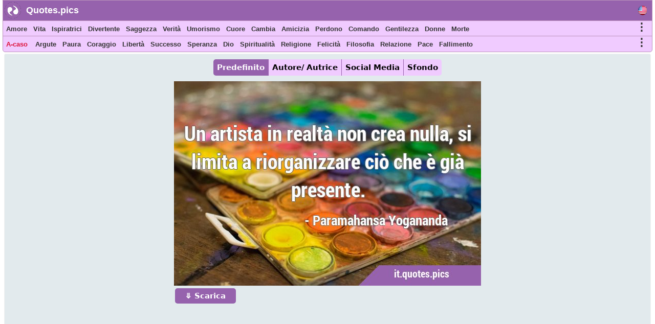

--- FILE ---
content_type: text/html; charset=UTF-8
request_url: https://it.quotes.pics/frase/981
body_size: 7484
content:
<!DOCTYPE html>
<html prefix="og: http://ogp.me/ns#" lang="it">
<head>
<meta name="seznam-wmt" content="fusZjZ5MK1736c39ffONrpdeTfZhG7lh" />
<style>
body{margin:0px auto; padding:0px;font-size: 13px;font-family: Verdana;}
h1,h2{color:#fff;background: #9864ad;font-size:20px;font-family:Helvetica; display:inline-block; padding:7px; position: relative; margin: 0 0 0 5px;width:fit-content;}
h1:before,h2:before{content: ""; position: absolute; right: -20px; bottom: 0; width: 0; height: 0; border-left: 20px solid #9864ad; border-top: 19px solid transparent; border-bottom: 20px solid transparent;}
ol li{margin:3px;padding:3px;}
ol li a{color:crimson;font-size:17px;font-family:Helvetica, Verdana;}
.activetab{background:#9662ad !important;color:#fff !important}
#header{font-family: "Helvetica Neue",Helvetica,Arial,sans-serif; height:40px; min-width:300px; color: #fff; font-size:18px; font-weight: bold; background:#9662ad; position:fixed; top:0;margin:0 2px auto;z-index:1;border:1px solid #bb94bb;width:98%}
#header #logo{padding: 5px; width:120px; margin:4px 5px auto; float:left;}
#header #logo a{text-decoration:none; color:#fff}
#menu, #menu2{overflow:hidden;height:30px;border:1px solid #bb94bb; background:#f0cbff;z-index:1; position:fixed;margin:0px 2px auto;width:98%}
#menu{top:40px}
#menu2{border-radius: 0 0 5px 5px;top:70px}
#menu i, #menu2 i, #moremenu i, #extramenu i, #langmenu i{display:inline-block;color:darkseagreen;margin:0px 3px;font-size: 15px;}
#menu i a, #menu2 i a, #menu i b, #menu2 i b, #moremenu i a, #extramenu a,  #langmenu a{text-decoration:none;margin:6px 1px;font-size:13px;font-weight:bold;padding:2px 2px;display:inline-block;font-family: "Helvetica Neue",Helvetica,Arial,sans-serif;color:#333;font-style:normal; min-height: 20px;}
#menu i a:hover, #menu2 i a:hover, #menu i b:hover, #menu2 i b:hover{border-bottom:2px solid cadetblue;padding-bottom:1px;}
#more0, #more, #more2{display:inline-block;color:cornflowerblue;font-weight: bold;cursor: pointer;}
#more0 a,#more a,#more2 a{font-size:15px !important;}
#container{margin:0px 3px auto;}
#content{min-height:500px;top:100px;position:relative;}
#moremenu, #extramenu, #langmenu{border:2px solid #ccc;margin:2px;padding:3px;max-width:320px;}
#moremenu i, #extramenu i, #langmenu i{width:145px;display:inline-block;font-style: normal; color: cadetblue;list-style-type: square;}
#quote{margin:5px;padding:5px;border:1px solid #f2f2f2;background-color:#fdfdfd;border-radius:3px;display:block;}
#cats_list{margin:0 10px 0 10px;padding:10px;border-radius:3px;border:1px solid #e2eaed;background:#f8fafd; height:200px; overflow:hidden;}
#cats_list li{display: inline-block;width:200px; margin:5px;font-size:15px;padding: 3px;}
#cats_list li a{color:#737505;}

.blink{animation:blinkingText 1.5s infinite;}
@keyframes blinkingText{ 79%{color:crimson;} 99%{color:Tomato;}}
.datr::before{ content: "⤷ ";}
.datr{color:#9e3522;font-size:18px; margin-left:50px;}
.four_plus{background:#EDF5EF !important; border-right:1px solid #3d9a7e !important; border-top:1px solid #3d9a7e !important; border-bottom:1px solid #3d9a7e !important; box-shadow: -1px 4px 2px 1px #aab9ae !important;}
.flg_de, .flg_es, .flg_fr, .flg_it, .flg_pt, .flg_www{background-image: url('/i/flags.png');background-repeat: no-repeat; width:18px;}
.flg_de{background-position:-20px -2px;}
.flg_es{background-position:-41px -2px;}
.flg_fr{background-position:-61px -2px;}
.flg_it{background-position:-82px -2px;}
.flg_pt{background-position:-103px -2px;}
.flg_www{background-position:1px -2px;}

.note{background:#F4FAF4;border:1px solid #ada;padding:10px;border-radius:3px}
.highlightedmenulink{background:darkseagreen;color:#fff;font-weight:bold;padding:0px 5px;margin-left:-5px}
#quotes_images .img{width:420px;background:#f4f7f8;min-height:300px;margin:7px;display:inline-block;vertical-align:top;box-shadow: 0px 2px 5px 2px #c3c7cc;}
#quotes_images .img img{width:420px;}
#quotes_images .img b{padding:15px; margin:0 2px; font-size:16px; font-family: system-ui;display:inline-block;border-bottom: 1px dotted #b2c1b6;background: #fff;}
#quotes_images .img b::before{content: "“";}
#quotes_images .img b::after{content: "”";}
#quote_author_vertical img{width:340px;}

#nav{height: 30px; display: inline-block; margin:5px 0 10px 0;}
#nav b{background: #f0cbff; color: #000; padding: 7px; margin: 0px 5px; display:table-cell; font-size: 15px; font-family: system-ui; cursor:pointer; border-right: 1px solid #9864ad;}
    
#quotes_images .img a b{color:#555}
#quotes_images .img p{margin:0 2px; padding: 0 0 6px 0; height:33px; display:block; font-size:20px; font-family: "Helvetica Neue",Helvetica,Arial,sans-serif; overflow:hidden; background:#f4f7f8; text-align:center; border-bottom: 1px dotted #b2c1b6;}
#quotes_images .img p a, .quote p a{color:#5c537d;background:white; border: 1px solid #d2dadd;padding:5px;margin:3px 1px;border-radius:3px;text-decoration:none; display:inline-block;font-size:15px;font-weight: bold;}
#quotes_images .img p a:hover, .quote p a:hover{color:cornflowerblue;}
#quotes_images .img u{font-weight:bolder; font-size:16px; height:35px; padding:3px 10px; display:inline-block; text-decoration:none;}
#quotes_images .img em, .quote em{margin:5px;display:block;max-height:25px;overflow:hidden;text-align: center;}
#quotes_images .img em a, .quote em a{color:#984d92;margin:3px;text-decoration:none;border-bottom:1px dotted;display:inline-block;font-size:15px;font-weight:bold;font-style:normal}
#quotes_images .img em a::before, .quote em a::before{content: "#";}
#quotes_images .img q{height:120px;display:block;color:#444;font-family:'Trebuchet MS', Consolas, verdana;overflow:hidden;margin:0 2px; padding:3px;font-size:14px}
#quotes_text .txt{min-height:50px;display:block;color:#000;font-family:'Trebuchet MS',Consolas, verdana; margin:10px; padding: 10px 15px;font-size:16px; background: #f4f7f8; border:1px solid #e4e7e8; border-left:6px solid #3d7e9a; border-radius:0 5px 5px 0;text-align: justify;height:auto;width:auto !important; box-shadow: -1px 4px 2px 1px #dce4ec;}
#quotes_text .txt::before{content: "“";} #quotes_text .txt::after{content: "”";}
#quotes_text .txt:nth-child(even) {border-left:6px solid #3d9a7e;}
.quote em{font-size:12px;font-style:normal;font-family:monospace}
//.stickymenu{position:fixed;top:3px; width:98%; border-top:1px solid #8a5198 !important; border-radius:5px 5px 0 0}
//.stickymenu2{position:fixed;top:34px; width:98%; border-bottom:1px solid #8a5198 !important;}

/*
.stickymenu i, .stickymenu2 i {color:#fff !important;}
.stickymenu a, .stickymenu2 a {color:#fff !important;}
*/

.stickymoremenu{position:fixed !important;top:33px !important;}
.what{background: url('/i/share-color.png') 31px 31px;}
.face{background: url('/i/share-color.png') 0 0;}
.twit{background: url('/i/share-color.png') 0 31px; }
.pint{background: url('/i/share-color.png') 31px 0; }
.text{float: right; min-width: 100px;margin: 5px 20px; font-size: 18px; text-decoration: underline; cursor:pointer}
.what,.face,.twit,.pint{width:30px;height:30px;display: inline-block;filter: grayscale(50%);cursor:pointer}

.btn{background:#9662ad;border:none;color:#fff;padding:6px 20px; margin:2px;cursor:pointer;font-size:15px;border-radius:5px;font-weight:bold;float:left; text-decoration:none}
.btn:hover{background:#9541e1;}
#footer{font-family:"system ui", "Helvetica Neue",Helvetica,Arial,sans-serif;height:180px;min-width:300px;color:#000; font-weight:bold;background:#f0cbff;border-radius:5px 5px 0 0; margin:100px 5px 0 5px;}
#footer ol{padding:0px}
#footer div{display:inline-block;width:150px;float:left;text-align: justify;margin:5px 10px}
#footer div li{list-style-type:none;padding:1px;margin:1px}
#footer a{color:#6f0000; padding:5px;font-size:13px; font-family:verdana;display:inline-block}
</style>
<script data-ad-client="ca-pub-1902062601425102" async src="https://pagead2.googlesyndication.com/pagead/js/adsbygoogle.js"></script>
<script type="text/javascript">
function Tog(id)
{
    var x=document.getElementById(id);
    if(x)
    {
        if(x.style.display=='none'){x.style.visibility='visible'; x.style.display='block';}
        else if(x.style.display=='block'){x.style.visibility='hidden';x.style.display='none';}
        else{x.style.visibility='visible'; x.style.display='block';}
    }//if(x)
}

function Expand(id)
{
    var x=document.getElementById(id);    
    if(x.style.height=='100%')
    {
        x.style.height='200px';
        $('html,body').animate({scrollTop: $("#cats_list").offset().top},'slow');
    }
    else x.style.height='100%';
}

</script>
<link rel="icon" type="image/png" href="https://www.quotes.pics/favicon.png" sizes="64x64" />
<meta name="viewport" content="width=device-width, initial-scale=1">
<meta http-equiv="content-type" content="text/html;charset=utf-8">
<meta name="description" content="Un artista in realtà non crea nulla, si limita a riorganizzare ciò che è già presente. : Quotes.pics">
<meta property="fb:pages" content="101890698575193" />

<link rel="canonical" href="https://it.quotes.pics/frase/981" /><meta name="twitter:card" content="summary_large_image" />
<meta name="twitter:site" content="@wwwquotespics" />
<meta name="twitter:creator" content="@wwwquotespics" />
<meta name="twitter:title" content="Un artista in realtà non crea nulla, si limita a riorganizza" />
<meta name="twitter:description" content="Un artista in realtà non crea nulla, si limita a riorganizzare ciò che è già presente. : Quotes.pics" />
<meta name="twitter:url" content="https://it.quotes.pics/frase/981">
<meta name="twitter:image" content="https://it.quotes.pics/twitter-981-it.jpg" />
<meta name="twitter:image:alt" content="Un artista in realtà non crea nulla, si limita a riorganizza" />
<meta name="twitter:domain" content="quotes.pics" />

<meta property="og:url" content="https://it.quotes.pics/frase/981" />
<meta property="og:title" content="Un artista in realtà non crea nulla, si limita a riorganizza" />
<meta property="og:description" content="Un artista in realtà non crea nulla, si limita a riorganizzare ciò che è già presente. : Quotes.pics" />
<meta property="og:image" content="https://it.quotes.pics/i/frasi-immagini/981-paramahansa-yogananda-artista-dio-it.jpg" /><title>Un artista in realtà non crea nulla, si limita a riorganizzare ciò che è già presente.</title>
</head>
<body >
<div id=container>
    <div id=header>
        <img src="https://www.quotes.pics/favicon.png" style="float: left;margin: 3px 0 0 3px;" width='32' height='32' alt='Quotes.pics'>
        <div id='logo'><a href='/'>Quotes.pics</a></div>
        <i id='more0' onclick="Tog('langmenu')" style='float:right;font-size:21px;font-style:normal;color:#333;margin-right:10px;margin-top:10px;' class='flg_www'>&nbsp;</i>
    </div>
<div id=menu>
<i id='more' onclick="Tog('moremenu')" style='float:right;font-size:21px;font-style:normal;color:#333;margin-right:10px;'>&#8942;</i>
<i><a href='/amore/frasi'>Amore</a></i><i><a href='/vita/frasi'>Vita</a></i><i><a href='/ispiratrici/frasi'>Ispiratrici</a></i><i><a href='/divertente/frasi'>Divertente</a></i><i><a href='/saggezza/frasi'>Saggezza</a></i><i><a href='/verita/frasi'>Verità</a></i><i><a href='/umorismo/frasi'>Umorismo</a></i><i><a href='/cuore/frasi'>Cuore</a></i><i><a href='/cambia/frasi'>Cambia</a></i><i><a href='/amicizia/frasi'>Amicizia</a></i><i><a href='/perdono/frasi'>Perdono</a></i><i><a href='/comando/frasi'>Comando</a></i><i><a href='/gentilezza/frasi'>Gentilezza</a></i><i><a href='/donne/frasi'>Donne</a></i><i><a href='/morte/frasi'>Morte</a></i></div>

<div id=menu2>
<i id='more2' onclick="Tog('extramenu')" style='float:right;font-size:21px;font-style:normal;color:#333;margin-right:10px;'>&#8942;</i>
<i>
    <a href='/random' class='blink' style='color:crimson'>
        A-caso    </a>
</i>

<i><a href='/argute/frasi'>Argute</a></i><i><a href='/paura/frasi'>Paura</a></i><i><a href='/coraggio/frasi'>Coraggio</a></i><i><a href='/libertà/frasi'>Libertà</a></i><i><a href='/successo/frasi'>Successo</a></i><i><a href='/speranza/frasi'>Speranza</a></i><i><a href='/dio/frasi'>Dio</a></i><i><a href='/spiritualità/frasi'>Spiritualità</a></i><i><a href='/religione/frasi'>Religione</a></i><i><a href='/felicità/frasi'>Felicità</a></i><i><a href='/filosofia/frasi'>Filosofia</a></i><i><a href='/relazione/frasi'>Relazione</a></i><i><a href='/pace/frasi'>Pace</a></i><i><a href='/fallimento/frasi'>Fallimento</a></i></div>
 

<div id='moremenu' style='display:none;z-index:999;right:10px;position:fixed;top:98px;background:#fff;'>
<i><a href='/umorismo/frasi'>Umorismo</a></i><i><a href='/cuore/frasi'>Cuore</a></i><i><a href='/cambia/frasi'>Cambia</a></i><i><a href='/amicizia/frasi'>Amicizia</a></i><i><a href='/perdono/frasi'>Perdono</a></i><i><a href='/comando/frasi'>Comando</a></i><i><a href='/gentilezza/frasi'>Gentilezza</a></i><i><a href='/donne/frasi'>Donne</a></i><i><a href='/morte/frasi'>Morte</a></i><i><a href='/consigli/frasi'>Consigli</a></i><i><a href='/arte/frasi'>Arte</a></i><i><a href='/bellezza/frasi'>Bellezza</a></i><i><a href='/credenza/frasi'>Credenza</a></i><i><a href='/scelta/frasi'>Scelta</a></i><i><a href='/desiderio/frasi'>Desiderio</a></i><i><a href='/sogni/frasi'>Sogni</a></i><i><a href='/educative/frasi'>Educative</a></i><i><a href='/esperienza/frasi'>Esperienza</a></i><i><a href='/fede/frasi'>Fede</a></i><i><a href='/famiglia/frasi'>Famiglia</a></i><i><a href='/sentimento/frasi'>Sentimento</a></i><i><a href='/storia/frasi'>Storia</a></i><i><a href='/conoscenza/frasi'>Conoscenza</a></i><i><a href='/matrimonio/frasi'>Matrimonio</a></i></div>


<div id='extramenu' style='display:none;z-index:999;right:10px;position:fixed;top:98px;background:#fff;'>
<i><a href='/dio/frasi'>Dio</a></i><i><a href='/spiritualità/frasi'>Spiritualità</a></i><i><a href='/religione/frasi'>Religione</a></i><i><a href='/felicità/frasi'>Felicità</a></i><i><a href='/filosofia/frasi'>Filosofia</a></i><i><a href='/relazione/frasi'>Relazione</a></i><i><a href='/pace/frasi'>Pace</a></i><i><a href='/fallimento/frasi'>Fallimento</a></i><i><a href='/mente/frasi'>Mente</a></i><i><a href='/natura/frasi'>Natura</a></i><i><a href='/ottimismo/frasi'>Ottimismo</a></i><i><a href='/dolore/frasi'>Dolore</a></i><i><a href='/pazienza/frasi'>Pazienza</a></i><i><a href='/prospettiva/frasi'>Prospettiva</a></i><i><a href='/realtà/frasi'>Realtà</a></i><i><a href='/romantico/frasi'>Romantico</a></i><i><a href='/brevi/frasi'>Brevi</a></i><i><a href='/anima/frasi'>Anima</a></i><i><a href='/forze/frasi'>Forze</a></i><i><a href='/sofferenza/frasi'>Sofferenza</a></i><i><a href='/pensato/frasi'>Pensato</a></i><i><a href='/guerra/frasi'>Guerra</a></i></div>


<div id='langmenu' style='display:none;z-index:999;right:10px;position:fixed;top:98px;background:#fff;'>
<a href='//www.quotes.pics/quote/981' class='flg_www'></a><a href='//de.quotes.pics/zitat/981' class='flg_de'></a><a href='//es.quotes.pics/frase/981' class='flg_es'></a><a href='//fr.quotes.pics/citation/981' class='flg_fr'></a><a href='//it.quotes.pics/frase/981' class='flg_it'></a><a href='//pt.quotes.pics/frase/981' class='flg_pt'></a></div>



<div id='content'>
<div id='quote' class='quote' style='text-align:center; background:#e2eaed; color:#555; font-family:system-ui'>
<div id='nav'>
    <b onclick=picTabs(event,'quote_default') class='tablink activetab' style='border-radius:5px 0 0 5px'>Predefinito</b>
    <b onclick=picTabs(event,'quote_author') class='tablink'>Autore/ Autrice</b>
    <b onclick="picTabs(event,'quote_social_media'); widthAdjust();" class='tablink'>Social Media</b>
    <b onclick="picTabs(event,'quote_wallpaper'); widthAdjust();" class='tablink' style='border-radius:0 5px 5px 0;border-right:0 !important'>Sfondo</b>
</div><br><div class='quote_tab' id='quote_default'>
    <div style='display:inline-block'>
    <img src='/i/frasi-immagini/981-paramahansa-yogananda-artista-dio-it.jpg' alt='Un artista in realtà non crea nulla, si limita a riorganizzare ciò che è già …'>
    <br>
    <a class=btn href='/i/frasi-immagini/981-paramahansa-yogananda-artista-dio-it.jpg' download='quote-981-h'>&#10507; Scarica</a>
    </div>
    </div><div class='quote_tab' id='quote_author' style='display:none'>
    <h3>Orizzontale</h3>
    <div style='display:inline-block'>
    <img src='/i/frasi-immagini/981-paramahansa-yogananda-artista-dio-ah-it.jpg' alt='Un artista in realtà non crea nulla, si limita a riorganizzare ciò che è già …'>
    <br>
    <a class=btn href='/i/frasi-immagini/981-paramahansa-yogananda-artista-dio-ah-it.jpg' download='quote-981-ah'>&#10507; Scarica</a>
    </div>
    <h3>Verticale</h3>
    <div style='display:inline-block'>
    <img src='/i/frasi-immagini/981-paramahansa-yogananda-artista-dio-av-it.jpg' alt='Un artista in realtà non crea nulla, si limita a riorganizzare ciò che è già …'>
    <br>
    <a class=btn href='/i/frasi-immagini/981-paramahansa-yogananda-artista-dio-av-it.jpg' download='quote-981-av'>&#10507; Scarica</a>
    </div>
    </div><div class='quote_tab' id='quote_social_media' style='display:none'>
    <h3>Twitter/ Facebook (3:2)</h3>
    <div style='display:inline-block'>
    <img class=lazy src='/i/ph.png' data-src='/twitter-981.jpg' data-srcset='/twitter-981.jpg'  alt='Un artista in realtà non crea nulla, si limita a riorganizzare ciò che è già …'>
    <br>
    <a class=btn href='/twitter-981.jpg' download='quote-981-ah'>&#10507; Scarica</a>
    </div>
    <h3>Instagram (1:1)</h3>
    <div style='display:inline-block'>
    <img class=lazy src='/i/ph.png' data-src='/instagram-981.jpg' data-srcset='/instagram-981.jpg'  alt='Un artista in realtà non crea nulla, si limita a riorganizzare ciò che è già …'>
    <br>
    <a class=btn href='/instagram-981.jpg' download='quote-981-ah'>&#10507; Scarica</a>
    </div>
    <h3>Pinterest (2:3)</h3>
    <div style='display:inline-block'>
    <img class=lazy src='/i/ph.png' data-src='/pinterest-981.jpg' data-srcset='/pinterest-981.jpg'  alt='Un artista in realtà non crea nulla, si limita a riorganizzare ciò che è già …'>
    <br>
    <a class=btn href='/pinterest-981.jpg' download='quote-981-ah'>&#10507; Scarica</a>
    </div>
    </div><div class='quote_tab' id='quote_wallpaper' style='display:none'>
    <div style='display:inline-block'>
    <img class='lazy' src='/i/ph.png' data-src='/wallpaper-981-it.jpg' data-srcset='/wallpaper-981-it.jpg' alt='Un artista in realtà non crea nulla, si limita a riorganizzare ciò che è già …'>
    <br>
    <a class=btn href='/wallpaper-981-it.jpg' download='quote-981-wallpaper'>&#10507; Scarica</a>
    </div>
    </div><br>
<style>
#quote h1:before{content:none}
</style>
<h1 style='color:#777;font-size: 20px; min-height: 25px; display: block; width: 90%; background: #fff; padding: 10px; margin: 10px auto !important; box-shadow: 0px 2px 5px 2px #c3c7cc;'>“ Un artista in realtà non crea nulla, si limita a riorganizzare ciò che è già presente. ”</h1><div style='width:90%;margin:10px auto; '>
<a href='/frase/980' style='float:left;display:inline-block' class=btn>Precedente</a>
<a href='/frase/982' style='float:right;display:inline-block' class=btn>Prossimo</a>
 <a href='/autore/ autrice/paramahansa-yogananda/frasi' style='float:none;display:inline-block;margin: 0 0 5px 0;' class=btn>Paramahansa Yogananda</a>
</div>
<br><p>categorie: <a href='/dio/frasi'>Dio</a> </p></div><br><h2>simili frasi</h2><br><br><div id='quotes_images'><div class='img'><a href="/frase/994">
    <img class=lazy src="/i/ph.png" data-src="/i/frasi-immagini/994-paramahansa-yogananda-dio-meditazione-it.jpg" data-srcset="/i/frasi-immagini/994-paramahansa-yogananda-dio-meditazione-it.jpg"
    alt="Chi è persistente realizzerà Dio. Quindi fai del tuo meglio per rendere la meditazione …">
    </a><b id='994'>Chi è persistente realizzerà Dio. Quindi fai del tuo meglio per rendere la meditazione un'esperienza regolare nella tua vita.</b><p><a href='/dio/frasi'>Dio</a> <a href='/esperienza/frasi'>Esperienza</a> <a href='/meditazione/frasi'>Meditazione</a> <a href='/persistenza/frasi'>Persistenza</a> </p><u><i class='what'></i> <i class='pint'></i> <i class='face'></i> <i class='twit'></i></u></div><div class='img'><a href="/frase/9516">
    <img class=lazy src="/i/ph.png" data-src="/i/frasi-immagini/9/516-sadhguru-pensato-limitazione-it.png" data-srcset="/i/frasi-immagini/9/516-sadhguru-pensato-limitazione-it.png"
    alt="Una volta che una persona si eleva oltre certi limiti della sua coscienza, ogni suo pensiero …">
    </a><b id='9516'>Una volta che una persona si eleva oltre certi limiti della sua coscienza, ogni suo pensiero diventa la volontà di Dio stessa</b><p><a href='/dio/frasi'>Dio</a> <a href='/pensato/frasi'>Pensato</a> <a href='/limitazione/frasi'>Limitazione</a> <a href='/coscienza-consapevolezza/frasi'>Coscienza/consapevolezza</a> </p><u><i class='what'></i> <i class='pint'></i> <i class='face'></i> <i class='twit'></i></u></div><div class='img'><a href="/frase/142">
    <img class=lazy src="/i/ph.png" data-src="/i/frasi-immagini/142-paramahansa-yogananda-dio-tenebre-it.jpg" data-srcset="/i/frasi-immagini/142-paramahansa-yogananda-dio-tenebre-it.jpg"
    alt="Il regno di Dio non è tra le nuvole, in qualche punto designato dello spazio; è proprio dietro …">
    </a><b id='142'>Il regno di Dio non è tra le nuvole, in qualche punto designato dello spazio; è proprio dietro l'oscurità che si percepisce ad occhi chiusi</b><p><a href='/dio/frasi'>Dio</a> <a href='/tenebre/frasi'>Tenebre</a> </p><u><i class='what'></i> <i class='pint'></i> <i class='face'></i> <i class='twit'></i></u></div><div class='img'><a href="/frase/1700">
    <img class=lazy src="/i/ph.png" data-src="/i/frasi-immagini/1/700-c-s-lewis-cristianesimo-dio-it.jpg" data-srcset="/i/frasi-immagini/1/700-c-s-lewis-cristianesimo-dio-it.jpg"
    alt="Il cristiano non pensa che Dio ci amerà perché siamo buoni, ma che Dio ci farà buoni perché ci …">
    </a><b id='1700'>Il cristiano non pensa che Dio ci amerà perché siamo buoni, ma che Dio ci farà buoni perché ci ama.</b><p><a href='/dio/frasi'>Dio</a> <a href='/amore/frasi'>Amore</a> <a href='/religione/frasi'>Religione</a> <a href='/cristianesimo/frasi'>Cristianesimo</a> </p><u><i class='what'></i> <i class='pint'></i> <i class='face'></i> <i class='twit'></i></u></div><div class='img'><a href="/frase/4844">
    <img class=lazy src="/i/ph.png" data-src="/i/frasi-immagini/4/844-martin-lutero-fede-amore-it.jpg" data-srcset="/i/frasi-immagini/4/844-martin-lutero-fede-amore-it.jpg"
    alt="L'intero essere di ogni cristiano è fede e amore. La fede porta la persona a Dio, l'amore porta la …">
    </a><b id='4844'>L'intero essere di ogni cristiano è fede e amore. La fede porta la persona a Dio, l'amore porta la persona alle persone.</b><p><a href='/fede/frasi'>Fede</a> <a href='/dio/frasi'>Dio</a> <a href='/amore/frasi'>Amore</a> <a href='/cristiano/frasi'>Cristiano</a> </p><u><i class='what'></i> <i class='pint'></i> <i class='face'></i> <i class='twit'></i></u></div><div class='img'><a href="/frase/2936">
    <img class=lazy src="/i/ph.png" data-src="/i/frasi-immagini/2/936-madre-teresa-preghiera-dio-it.png" data-srcset="/i/frasi-immagini/2/936-madre-teresa-preghiera-dio-it.png"
    alt="La preghiera non è chiedere. Pregare è mettersi nelle mani di Dio, a sua disposizione, e ascoltare …">
    </a><b id='2936'>La preghiera non è chiedere. Pregare è mettersi nelle mani di Dio, a sua disposizione, e ascoltare la sua voce nel profondo del nostro cuore.</b><p><a href='/dio/frasi'>Dio</a> <a href='/preghiera/frasi'>Preghiera</a> <a href='/ascoltando/frasi'>Ascoltando</a> </p><u><i class='what'></i> <i class='pint'></i> <i class='face'></i> <i class='twit'></i></u></div></div><script>

//Tabs
function picTabs(evt, tabName) {
  var i, x, tablinks;
  x = document.getElementsByClassName("quote_tab");
  for (i = 0; i < x.length; i++) {
    x[i].style.display = "none";
  }
  tablinks = document.getElementsByClassName("tablink");
  for (i = 0; i < x.length; i++) {
    tablinks[i].className = tablinks[i].className.replace(" activetab", "");
  }
  document.getElementById(tabName).style.display = "block";
  evt.currentTarget.className += " activetab";
}


//Lazy load
document.addEventListener("DOMContentLoaded", function() {
  var lazyImages = [].slice.call(document.querySelectorAll("img.lazy"));;

  if ("IntersectionObserver" in window && "IntersectionObserverEntry" in window && "intersectionRatio" in window.IntersectionObserverEntry.prototype) {
    let lazyImageObserver = new IntersectionObserver(function(entries, observer) {
      entries.forEach(function(entry) {
        if (entry.isIntersecting) {
          let lazyImage = entry.target;
          lazyImage.src = lazyImage.dataset.src;
          lazyImage.srcset = lazyImage.dataset.srcset;
          lazyImage.classList.remove("lazy");
          lazyImageObserver.unobserve(lazyImage);
        }
      });
    });

    lazyImages.forEach(function(lazyImage) {
      lazyImageObserver.observe(lazyImage);
    });
  }
});</script></div></div> 
<div id='footer'>
    <div id='about'>
        <ol>
            <li><b>About</b></li>
            <li><a href='https://www.quotes.pics/p/contact.php'>Contact</a></li>
            <li><a href='https://www.quotes.pics/p/privacy-policy.php'>Privacy Policy</a></li>
        </ol>
    </div>
    <div id='Social'>
        <ol>
            <li><a href='https://twitter.com/wwwquotespics'>Twitter</a></li>
            <li><a href='https://www.facebook.com/www.quotes.pics'>Facebook</a></li>
            <li><a href='https://www.instagram.com/wwwquotespics/'>Instagram</a></li>
            <li><a href='https://www.pinterest.com/quotes_pics/'>Pinterest</a></li>
            <li><a href='http://www-quotes-pics.tumblr.com/'>Tumblr</a></li>
        </ol>
    </div>
</div>
<script>
/*
//window.onscroll=function(){stickbar()};
var navbar=document.getElementById("menu"); var stickymenu=navbar.offsetTop;
var navbar2=document.getElementById("menu2");
var navbarmenu=document.getElementById("moremenu"); var stickymoremenu=navbarmenu.offsetTop;
function stickbar()
{
// STICKY MENUS
if(window.pageYOffset>=stickymenu)
{
navbar.classList.add("stickymenu"); navbar2.classList.add("stickymenu2"); navbarmenu.classList.add("stickymoremenu");
}
else{navbar.classList.remove("stickymenu"); navbar2.classList.remove("stickymenu2"); navbarmenu.classList.remove("stickymoremenu");}}
*/
</script>
<script src='https://ajax.googleapis.com/ajax/libs/jquery/3.5.1/jquery.min.js'></script>
<script>
$(document).ready(function(){
    //Resize
    widthAdjust();

    $(".img u i").click(function()
    {
        this_class=$(this).attr('class');

        this_id=$(this).parent().siblings('b').attr('id');
        this_url="https://it.quotes.pics/frase/"+this_id;
        this_image="https://it.quotes.pics"+$(this).parent().siblings('a').children('img').attr('data-src');
        this_title=$(this).parent().siblings('b').html().substring(0,200);

        if(this_class=='face'){window.open(encodeURI("https://www.facebook.com/sharer/sharer.php?u="+this_url));}
        if(this_class=='pint'){window.open("http://pinterest.com/pin/create/button/?url="+encodeURI(this_url)+"&media="+encodeURI(this_image)+"&description="+encodeURI(this_title));}
        if(this_class=='twit'){window.open(encodeURI("https://twitter.com/intent/tweet?url="+this_url)+"&text="+encodeURI(this_title)+"&via=wwwquotespics");}
        if(this_class=='what'){window.open("https://wa.me/?text="+encodeURI(this_title)+" "+encodeURI(this_url));}
    });
});
5

//Adjust width
function widthAdjust()
{
    var windowWidth=$(window).width();    
    $("#menu, #menu2, #header").width(windowWidth-12);

    windowWidth=windowWidth-30;
    if(windowWidth<=425)
    {
        $("#quote img").width(windowWidth);
        $("#quotes_images .img img, #quotes_images .img").width(windowWidth);
        $("#quote_author img").width(325);
    }
    else if(windowWidth<500)
    {
        $("#quotes_images .img img, #quotes_images .img").width();
        $("#quote_author img").width(360);
        $("#quote_wallpaper img, #quote_social_media img").width(windowWidth);
    }  
    else if(windowWidth<750)
    {
        $("#quotes_images .img img, #quotes_images .img").width(500);
        $("#quote_author img").width(360);
        $("#quote_wallpaper img, #quote_social_media img").width(windowWidth);
    }
    else if(windowWidth>=750 && windowWidth<1000)
    {
        windowWidth=windowWidth-20;
        $("#quotes_images .img img, #quotes_images .img").width(windowWidth/2);
        $("#quote_wallpaper img, #quote_social_media img").width(windowWidth);
    }
    else if(windowWidth>=1000 && windowWidth<1250)
    {
        windowWidth=windowWidth-20;
        $("#quotes_images .img img, #quotes_images .img").width(windowWidth/3);
        $("#quote_wallpaper img, #quote_social_media img").width(windowWidth);
    }
    else if(windowWidth>=1250 && windowWidth<1800)
    {
        windowWidth=windowWidth-50;
        $("#quotes_images .img img, #quotes_images .img").width(windowWidth/4);
        $("#quote_wallpaper img, #quote_social_media img").width(windowWidth);
    }
    else if(windowWidth>=1800)
    {
        windowWidth=windowWidth-(windowWidth/400)*10;
        $("#quotes_images .img img, #quotes_images .img").width(400);
        $("#quote_wallpaper img, #quote_social_media img").width(windowWidth);
    }


}

$(window).resize(function(){widthAdjust();});

</script>
<script async src="https://www.googletagmanager.com/gtag/js?id=G-3BKMTGMB1N"></script>
<script>
  window.dataLayer = window.dataLayer || [];
  function gtag(){dataLayer.push(arguments);}
  gtag('js', new Date());
  gtag('config', 'G-3BKMTGMB1N');
</script>

<script src="https://cdn.onesignal.com/sdks/OneSignalSDK.js" async=""></script>
<script>
  window.OneSignal = window.OneSignal || [];
  OneSignal.push(function() {
    OneSignal.init({
      appId: "80bf244a-ac1d-4828-87f4-b3fb80a33c33",
    });
  });
</script>
<img src = "https://toplist.cz/count.asp?id=1810628&njs=1" width = "1" />

</body>
</html>

--- FILE ---
content_type: text/html; charset=utf-8
request_url: https://www.google.com/recaptcha/api2/aframe
body_size: 268
content:
<!DOCTYPE HTML><html><head><meta http-equiv="content-type" content="text/html; charset=UTF-8"></head><body><script nonce="FvkkKSEoxLPj0KthbrAtZw">/** Anti-fraud and anti-abuse applications only. See google.com/recaptcha */ try{var clients={'sodar':'https://pagead2.googlesyndication.com/pagead/sodar?'};window.addEventListener("message",function(a){try{if(a.source===window.parent){var b=JSON.parse(a.data);var c=clients[b['id']];if(c){var d=document.createElement('img');d.src=c+b['params']+'&rc='+(localStorage.getItem("rc::a")?sessionStorage.getItem("rc::b"):"");window.document.body.appendChild(d);sessionStorage.setItem("rc::e",parseInt(sessionStorage.getItem("rc::e")||0)+1);localStorage.setItem("rc::h",'1768387460425');}}}catch(b){}});window.parent.postMessage("_grecaptcha_ready", "*");}catch(b){}</script></body></html>